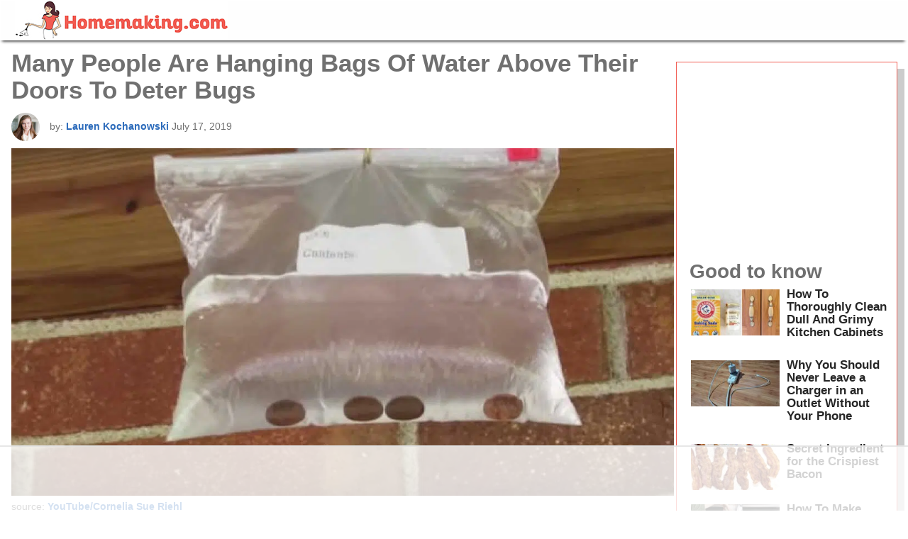

--- FILE ---
content_type: text/html
request_url: https://api.intentiq.com/profiles_engine/ProfilesEngineServlet?at=39&mi=10&dpi=936734067&pt=17&dpn=1&iiqidtype=2&iiqpcid=856d18bb-80bb-4a4a-ae0b-9eb62e465c01&iiqpciddate=1768975187010&pcid=84879cb7-562d-4856-9b6c-784f3538d206&idtype=3&gdpr=0&japs=false&jaesc=0&jafc=0&jaensc=0&jsver=0.33&testGroup=A&source=pbjs&ABTestingConfigurationSource=group&abtg=A&vrref=https%3A%2F%2Fhomemaking.com
body_size: 56
content:
{"abPercentage":97,"adt":1,"ct":2,"isOptedOut":false,"data":{"eids":[]},"dbsaved":"false","ls":true,"cttl":86400000,"abTestUuid":"g_f26c74c9-1bd1-4279-b20e-1b468068a816","tc":9,"sid":-37821069}

--- FILE ---
content_type: text/html; charset=utf-8
request_url: https://www.google.com/recaptcha/api2/aframe
body_size: 265
content:
<!DOCTYPE HTML><html><head><meta http-equiv="content-type" content="text/html; charset=UTF-8"></head><body><script nonce="DqfkttLm59r-TbAJsOQpfg">/** Anti-fraud and anti-abuse applications only. See google.com/recaptcha */ try{var clients={'sodar':'https://pagead2.googlesyndication.com/pagead/sodar?'};window.addEventListener("message",function(a){try{if(a.source===window.parent){var b=JSON.parse(a.data);var c=clients[b['id']];if(c){var d=document.createElement('img');d.src=c+b['params']+'&rc='+(localStorage.getItem("rc::a")?sessionStorage.getItem("rc::b"):"");window.document.body.appendChild(d);sessionStorage.setItem("rc::e",parseInt(sessionStorage.getItem("rc::e")||0)+1);localStorage.setItem("rc::h",'1768975199480');}}}catch(b){}});window.parent.postMessage("_grecaptcha_ready", "*");}catch(b){}</script></body></html>

--- FILE ---
content_type: text/plain
request_url: https://rtb.openx.net/openrtbb/prebidjs
body_size: -222
content:
{"id":"87ae187c-0851-47f8-9599-6bfcca814d33","nbr":0}

--- FILE ---
content_type: text/plain
request_url: https://rtb.openx.net/openrtbb/prebidjs
body_size: -84
content:
{"id":"1b67da42-526d-4862-84e6-28115caa1385","nbr":0}

--- FILE ---
content_type: text/plain
request_url: https://rtb.openx.net/openrtbb/prebidjs
body_size: -222
content:
{"id":"3511e010-93b0-4ce5-add5-f15057f801eb","nbr":0}

--- FILE ---
content_type: text/plain
request_url: https://rtb.openx.net/openrtbb/prebidjs
body_size: -222
content:
{"id":"86211b24-9e46-4d9b-86d3-5e9dafec845a","nbr":0}

--- FILE ---
content_type: text/plain
request_url: https://rtb.openx.net/openrtbb/prebidjs
body_size: -222
content:
{"id":"f79e878e-61e3-4bfb-90b4-aba17e9bd35a","nbr":0}

--- FILE ---
content_type: text/plain
request_url: https://rtb.openx.net/openrtbb/prebidjs
body_size: -222
content:
{"id":"04dceb2e-9b49-44b7-b466-e1619370f54f","nbr":0}

--- FILE ---
content_type: text/plain
request_url: https://rtb.openx.net/openrtbb/prebidjs
body_size: -222
content:
{"id":"3d21ac3c-1fce-4997-840c-8ab22563e45a","nbr":1}

--- FILE ---
content_type: text/plain
request_url: https://rtb.openx.net/openrtbb/prebidjs
body_size: -222
content:
{"id":"9f5604ab-bc0a-4d53-8ede-eb0da1452b19","nbr":0}

--- FILE ---
content_type: text/plain; charset=UTF-8
request_url: https://at.teads.tv/fpc?analytics_tag_id=PUB_17002&tfpvi=&gdpr_consent=&gdpr_status=22&gdpr_reason=220&ccpa_consent=&sv=prebid-v1
body_size: 56
content:
YzRhNzRiOGItMThhMy00ODg4LWFkZGMtYThiYzBlYTZhYzA0Iy00LTY=

--- FILE ---
content_type: text/plain
request_url: https://rtb.openx.net/openrtbb/prebidjs
body_size: -222
content:
{"id":"2f21a3fa-0673-4da5-b871-65ddd07c302a","nbr":0}

--- FILE ---
content_type: text/plain
request_url: https://rtb.openx.net/openrtbb/prebidjs
body_size: -222
content:
{"id":"825899b1-168c-413d-9e66-bca37ae497af","nbr":0}

--- FILE ---
content_type: text/plain
request_url: https://rtb.openx.net/openrtbb/prebidjs
body_size: -222
content:
{"id":"c82a675a-92b4-49c7-848c-4b62383590f3","nbr":0}

--- FILE ---
content_type: text/plain
request_url: https://rtb.openx.net/openrtbb/prebidjs
body_size: -222
content:
{"id":"fc47f6bf-2185-45cd-b6e3-3ec20c305ee9","nbr":0}

--- FILE ---
content_type: text/plain; charset=utf-8
request_url: https://ads.adthrive.com/http-api/cv2
body_size: 4700
content:
{"om":["00xbjwwl","0av741zl","0iyi1awv","0o3ed5fh","0sm4lr19","1","1011_302_56233493","1011_302_56233638","1011_302_56924326","1011_302_57035137","10310289136970_462613276","10310289136970_462615644","10310289136970_462615833","10310289136970_559920770","10310289136970_594352012","10EXMYhNyHU","11142692","11560071","1185:1610326628","11896988","12010080","12010084","12010088","12168663","12169133","124843_8","124844_21","124848_7","13mvd7kb","1611092","17915723","1nswb35c","1r7rfn75","202430_200_EAAYACog7t9UKc5iyzOXBU.xMcbVRrAuHeIU5IyS9qdlP9IeJGUyBMfW1N0_","202d4qe7","206_549410","2132:45327625","2132:45563061","2132:45999649","2132:46036511","2132:46039903","2249:567996566","2249:614128649","2249:650628575","2249:695781210","2249:696523934","2307:0hly8ynw","2307:0o3ed5fh","2307:28u7c6ez","2307:2gev4xcy","2307:3v2n6fcp","2307:4b80jog8","2307:72szjlj3","2307:8gyxi0mz","2307:8mv3pfbo","2307:8u2upl8r","2307:8zkh523l","2307:9925w9vu","2307:9krcxphu","2307:9nex8xyd","2307:9t6gmxuz","2307:a566o9hb","2307:a7w365s6","2307:dif1fgsg","2307:djstahv8","2307:dtm79nhf","2307:duxvs448","2307:fmmrtnw7","2307:fphs0z2t","2307:gn3plkq1","2307:hcs5q0as","2307:hn3eanl8","2307:oe31iwxh","2307:p3cf8j8j","2307:pi9dvb89","2307:plth4l1a","2307:pnprkxyb","2307:rup4bwce","2307:rxoyw03a","2307:t2546w8l","2307:tty470r7","2307:u7p1kjgp","2307:ufspt5gk","2307:w15c67ad","2409_15064_70_85445175","2409_15064_70_85808977","2409_15064_70_85809016","2409_25495_176_CR52092920","2409_25495_176_CR52092921","2409_25495_176_CR52092923","2409_25495_176_CR52092954","2409_25495_176_CR52092956","2409_25495_176_CR52092957","2409_25495_176_CR52092958","2409_25495_176_CR52092959","2409_25495_176_CR52150651","2409_25495_176_CR52153848","2409_25495_176_CR52153849","2409_25495_176_CR52178314","2409_25495_176_CR52178315","2409_25495_176_CR52178316","2409_25495_176_CR52186411","2409_25495_176_CR52188001","244441761","247292475","25048620","25_53v6aquw","25_sgaw7i5o","25_utberk8n","25_yi6qlg3p","25_ztlksnbe","25zkgjsh","2636_1101777_7764-1036203","2636_1101777_7764-1036210","2662_255125_8179289","2676:85392610","2676:85661853","2676:85672701","2676:85807294","2676:85807307","2676:85807320","2676:85807326","2676:85987427","2676:86087927","2676:86434411","2676:86690085","2676:86698153","2676:86739499","2676:86739509","2676:86895130","2760:176_CR52092957","2760:176_CR52092958","28925636","28933536","28u7c6ez","29414696","29414711","29414845","29455550","2974:8168479","2gev4xcy","2jjp1phz","306_24766970","308_125203_16","308_125204_12","31qdo7ks","3335_25247_700109379","3335_25247_700109389","33605023","33636974","3490:CR52092918","3490:CR52092920","3490:CR52092921","3490:CR52092923","3490:CR52150651","3490:CR52175339","3490:CR52175340","3490:CR52178314","3490:CR52178315","3490:CR52178316","3490:CR52190519","3490:CR52212688","3490:CR52223725","35780189","3658_15078_fqeh4hao","3658_15106_rxoyw03a","3658_151356_c88kaley","3658_155735_plth4l1a","3658_15936_7zogqkvf","3658_18008_duxvs448","3658_20625_794di3me","3658_78719_p3cf8j8j","3658_87799_t2546w8l","3702_139777_24765466","3702_139777_24765468","3702_139777_24765477","3702_139777_24765527","3702_139777_24765548","381513943572","39303318","3LMBEkP-wis","3e766782-9653-4a56-a375-f323ef2517e9","409_192565","409_216326","409_216366","409_216384","409_216386","409_216396","409_216397","409_216406","409_216416","409_216506","409_220137","409_220151","409_220169","409_223589","409_223597","409_223599","409_225978","409_225980","409_225988","409_225990","409_226322","409_226326","409_226332","409_226346","409_226362","409_227223","409_228054","409_228059","409_228064","409_228065","409_228070","409_228077","409_228349","409_228354","409_228363","409_230721","409_230726","409_230727","409_235268","4111IP31KS13blueboheme_0decc","43jaxpr7","44023623","44629254","458901553568","462613276","47869802","481703827","485027845327","4aqwokyz","4etfwvf1","4qxmmgd2","51372084","51372355","51372397","51372434","521_425_203505","521_425_203508","521_425_203514","521_425_203515","521_425_203526","521_425_203542","521_425_203633","521_425_203671","521_425_203700","521_425_203703","521_425_203714","521_425_203728","521_425_203733","521_425_203741","521_425_203742","521_425_203877","521_425_203885","521_425_203893","521_425_203894","521_425_203908","521_425_203912","521_425_203932","521_425_203946","521_425_203952","521_425_203970","522567","522709","522710","522_119_6222431","53v6aquw","549638","55092222","5510:1nswb35c","5510:c88kaley","5510:cymho2zs","5510:llssk7bx","5510:ouycdkmq","5510:rxoyw03a","553799","5563_66529_OAIP.1a822c5c9d55f8c9ff283b44f36f01c3","557_409_216366","557_409_220139","557_409_220169","557_409_220343","557_409_220344","557_409_220353","557_409_220354","557_409_220366","557_409_223589","557_409_225988","557_409_228054","557_409_228055","557_409_228064","557_409_228105","557_409_228363","557_409_230714","557_409_230718","557_409_230731","557_409_235268","558_93_c88kaley","558_93_qfy64iwb","56071098","56084269","5626536529","56341213","56632486","5726594343","576777115309199355","594352012","59856354","5989_91771_705103846","5a5vgxhj","60825627","60f5a06w","61210719","61213159","61213355","61524915","61916211","61916223","61916225","61916229","61926845","61932920","61932925","61932957","6226505239","6226507991","6226508011","6226522431","6226543495","6250_66552_1112487743","6250_66552_943382804","627309156","627309159","628015148","628086965","628222860","628223277","628360579","628444439","628456310","628456403","628622163","628622172","628683371","628687043","628687157","628687460","628687463","628803013","628841673","629009180","629167998","629168001","629168565","629171196","629171202","62946736","62977989","62980385","62981075","63092381","6365_61796_784880274628","63t6qg56","659216891404","663293761","680_99480_700109379","680_99480_700109389","680_99480_700109391","680_99480_700109393","680_99480_700109399","688070999","688078501","692192997","695879875","696314600","696332890","696506126","696506135","696506138","697190001","697190037","697190055","697525824","699812344","699812857","699813340","699824707","6bfbb9is","6f495982-17f4-4e3e-a2e6-7ab2834a579b","6mwqcsi8","6n1cwui3","6tvpz4dn","701329615","702397981","702423494","702759138","702759160","702759176","702759250","702759599","702759627","70_83443876","731871566539","7354_138543_85445161","7354_138543_85445224","7354_138543_85807320","7354_138543_85807343","7354_138543_85807351","7354_138543_85808977","7354_138543_85809016","7354_138543_85809022","7354_138543_85809046","7414_121891_5660399","7488qws5","7732580","7764-1036207","79096172","793266622530","7969_149355_42375956","7969_149355_45327624","7969_149355_45871983","7969_149355_45999649","7969_149355_46039901","7cmeqmw8","7qnppulg","7vplnmf7","7x8f326o","7xb3th35","8152859","8152879","83443874","83447740","86128401","86509226","8756558","89d16ce1-a90f-49cf-a627-7a1a268165a1","8b5u826e","8gyxi0mz","8h0jrkwl","8orkh93v","8u2upl8r","8w4klwi4","8z298kh523l","8zkh523l","9010/8b27c31a5a670fa1f1bbaf67c61def2e","9057/0328842c8f1d017570ede5c97267f40d","9057/211d1f0fa71d1a58cabee51f2180e38f","96srbype","97_8152859","9d5f8vic","9nex8xyd","9rqgwgyb","9t6gmxuz","9y91aee3","SChQFAH8jTE","a0oxacu8","a7w365s6","a7wye4jw","axw5pt53","bl5qi3e1","bn278v80","bvhq38fl","bw2985u85ie","c1hsjx06","c25uv8cd","c7ybzxrr","c88kaley","cd40m5wq","cqant14y","cr-98ru5j2su8rm","cr-98ru5j2su9xg","cr-98ru5j2subxf","cr-9hxzbqc08jrgv2","cr-Bitc7n_p9iw__vat__49i_k_6v6_h_jce2vj5h_zKxG6djrj","cr-aawz3f2tubwj","cr-f6puwm2x27tf1","cr-f6puwm2yu7tf1","cr-hrtwp4wguatj","cr-lg354l2uvergv2","cr-nv6lwc1iu9vd","cv0h9mrv","cv2huqwc","cymho2zs","czt3qxxp","d5jdnwtq","daw00eve","dft15s69","di298f1fgsg","dif1fgsg","djstahv8","dpjydwun","dtm79nhf","duxvs448","edspht56","fcn2zae1","feueU8m1y4Y","fmbxvfw0","fmmrtnw7","fmuvtuv2","fo44dzby","fpbj0p83","fphs0z2t","fq298eh4hao","g49ju19u","gXgcrK96_DE","ge4000vb","gn3plkq1","gpx7xks2","h0cw921b","h0zwvskc","h4x8d2p8","hauz7f6h","hc298s5q0as","heyp82hb","hf9ak5dg","hgrz3ggo","hpybs82n","hqz7anxg","hwr63jqc","i2aglcoy","i7sov9ry","i9b8es34","j5l7lkp9","jd035jgw","jq895ajv","jr169syq","k3mnim0y","kecbwzbd","klqiditz","ksrdc5dk","l4fh84wa","lc408s2k","ldnbhfjl","ldw6o4cm","llssk7bx","lp1o53wi","mmr74uc4","mwwkdj9h","n3egwnq7","nv0uqrqm","oa0pvhpe","ofoon6ir","op3f6pcp","ouycdkmq","oz31jrd0","pagvt0pd","pl298th4l1a","plth4l1a","pnprkxyb","poc1p809","pug4sba4","q0nt8p8d","q9plh3qd","qaoxvuy4","qfy64iwb","qhj5cnew","qqvgscdx","qsfx8kya","qts6c5p3","r35763xz","rmttmrq8","rrlikvt1","rup4bwce","rxj4b6nw","rxoyw03a","s4s41bit","t2546w8l","t4zab46q","t5kb9pme","t79r9pdb","t8qogbhp","ta3n09df","thto5dki","ti0s3bz3","ts5r7epn","tsa21krj","u3298i8n6ef","u7p1kjgp","u7pifvgm","u863nap5","uf7vbcrs","uhebin5g","ujl9wsn7","ujqkqtnh","uk9x4xmh","uq0uwbbh","v31rs2oq","vk8u5qr9","vm22qu2v","vu8587rh","w3ez2pdd","w3kkkcwo","wt0wmo2s","x59pvthe","x9yz5t0i","xdaezn6y","xz9ajlkq","yi6qlg3p","zfexqyi5","ziox91q0","znl4u1zy","zw6jpag6","zwzjgvpw","zxaju0ay","7979132","7979135"],"pmp":[],"adomains":["1md.org","a4g.com","about.bugmd.com","acelauncher.com","adameve.com","adelion.com","adp3.net","advenuedsp.com","aibidauction.com","aibidsrv.com","akusoli.com","allofmpls.org","arkeero.net","ato.mx","avazutracking.net","avid-ad-server.com","avid-adserver.com","avidadserver.com","aztracking.net","bc-sys.com","bcc-ads.com","bidderrtb.com","bidscube.com","bizzclick.com","bkserving.com","bksn.se","brightmountainads.com","bucksense.io","bugmd.com","ca.iqos.com","capitaloneshopping.com","cdn.dsptr.com","clarifion.com","clean.peebuster.com","cotosen.com","cs.money","cwkuki.com","dallasnews.com","dcntr-ads.com","decenterads.com","derila-ergo.com","dhgate.com","dhs.gov","digitaladsystems.com","displate.com","doyour.bid","dspbox.io","envisionx.co","ezmob.com","fla-keys.com","fmlabsonline.com","g123.jp","g2trk.com","gadgetslaboratory.com","gadmobe.com","getbugmd.com","goodtoknowthis.com","gov.il","grosvenorcasinos.com","guard.io","hero-wars.com","holts.com","howto5.io","http://bookstofilm.com/","http://countingmypennies.com/","http://fabpop.net/","http://folkaly.com/","http://gameswaka.com/","http://gowdr.com/","http://gratefulfinance.com/","http://outliermodel.com/","http://profitor.com/","http://tenfactorialrocks.com/","http://vovviral.com/","https://instantbuzz.net/","https://www.royalcaribbean.com/","ice.gov","imprdom.com","justanswer.com","liverrenew.com","longhornsnuff.com","lovehoney.com","lowerjointpain.com","lymphsystemsupport.com","meccabingo.com","media-servers.net","medimops.de","miniretornaveis.com","mobuppsrtb.com","motionspots.com","mygrizzly.com","myiq.com","myrocky.ca","national-lottery.co.uk","nbliver360.com","ndc.ajillionmax.com","nibblr-ai.com","niutux.com","nordicspirit.co.uk","notify.nuviad.com","notify.oxonux.com","own-imp.vrtzads.com","paperela.com","paradisestays.site","parasiterelief.com","peta.org","pfm.ninja","photoshelter.com","pixel.metanetwork.mobi","pixel.valo.ai","plannedparenthood.org","plf1.net","plt7.com","pltfrm.click","printwithwave.co","privacymodeweb.com","rangeusa.com","readywind.com","reklambids.com","ri.psdwc.com","royalcaribbean.com","royalcaribbean.com.au","rtb-adeclipse.io","rtb-direct.com","rtb.adx1.com","rtb.kds.media","rtb.reklambid.com","rtb.reklamdsp.com","rtb.rklmstr.com","rtbadtrading.com","rtbsbengine.com","rtbtradein.com","saba.com.mx","safevirus.info","securevid.co","seedtag.com","servedby.revive-adserver.net","shift.com","simple.life","smrt-view.com","swissklip.com","taboola.com","tel-aviv.gov.il","temu.com","theoceanac.com","track-bid.com","trackingintegral.com","trading-rtbg.com","trkbid.com","truthfinder.com","unoadsrv.com","usconcealedcarry.com","uuidksinc.net","vabilitytech.com","vashoot.com","vegogarden.com","viewtemplates.com","votervoice.net","vuse.com","waardex.com","wapstart.ru","wdc.go2trk.com","weareplannedparenthood.org","webtradingspot.com","www.royalcaribbean.com","xapads.com","xiaflex.com","yourchamilia.com"]}

--- FILE ---
content_type: image/svg+xml
request_url: https://homemaking.com/wp-content/uploads/logos/footer-facebook.svg
body_size: -16
content:
<?xml version="1.0" encoding="UTF-8"?>
<svg width="19px" height="19px" viewBox="0 0 19 19" version="1.1" xmlns="http://www.w3.org/2000/svg" xmlns:xlink="http://www.w3.org/1999/xlink">
    <!-- Generator: Sketch 58 (84663) - https://sketch.com -->
    <title>Facebook</title>
    <desc>Created with Sketch.</desc>
    <g id="Symbols" stroke="none" stroke-width="1" fill="none" fill-rule="evenodd">
        <g id="D/Footer" transform="translate(-64.000000, -131.000000)" fill="#3A3A3A">
            <g id="icons" transform="translate(64.000000, 131.000000)">
                <path d="M19,9.55805773 C19,4.27928432 14.746709,0 9.5,0 C4.25329102,0 0,4.27928432 0,9.55805773 C0,14.3287606 3.4740127,18.282959 8.015625,19 L8.015625,12.3209338 L5.60351562,12.3209338 L5.60351562,9.55805773 L8.015625,9.55805773 L8.015625,7.45229814 C8.015625,5.05680992 9.4339082,3.7336163 11.603916,3.7336163 C12.6432939,3.7336163 13.7304688,3.92029712 13.7304688,3.92029712 L13.7304688,6.27247539 L12.532541,6.27247539 C11.3524072,6.27247539 10.984375,7.00924856 10.984375,7.76511918 L10.984375,9.55805773 L13.6191406,9.55805773 L13.1979492,12.3209338 L10.984375,12.3209338 L10.984375,19 C15.5259873,18.282959 19,14.3287606 19,9.55805773" id="Facebook"></path>
            </g>
        </g>
    </g>
</svg>

--- FILE ---
content_type: text/plain
request_url: https://rtb.openx.net/openrtbb/prebidjs
body_size: -222
content:
{"id":"4b4f5a24-670a-45a7-bb79-cf393f313385","nbr":0}

--- FILE ---
content_type: text/plain
request_url: https://rtb.openx.net/openrtbb/prebidjs
body_size: -222
content:
{"id":"80fd2854-15f4-4003-bbec-49db66ad8d0a","nbr":0}